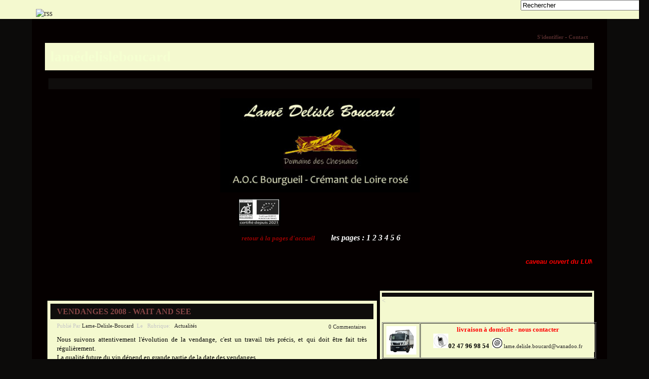

--- FILE ---
content_type: text/html; charset=ISO-8859-1
request_url: http://lame-delisle-boucard.com/news/vendanges-2008-wait-and-see
body_size: 12756
content:



<!DOCTYPE html PUBLIC "-//W3C//DTD XHTML 1.0 Transitional//EN" "http://www.w3.org/TR/xhtml1/DTD/xhtml1-transitional.dtd"> 
<html xmlns="http://www.w3.org/1999/xhtml"> 
<head> 
<meta http-equiv="Content-Type" content="text/html; charset=iso-8859-1" /> 
<meta name="description" content="Nous suivons attentivement l'évolution de la vendange, c'est un travail très précis, et qui doit être fait très régulièrement. La qualité future du vin dépend en grande partie de la date des vendanges. C'est donc parcelle par parcelle que nous suivons l'évolution..." /> 
<title>lamé delisle boucard - VENDANGES 2008 - WAIT AND SEE</title>




<link rel="alternate" type="application/rss+xml" title="RSS" href="http://lame-delisle-boucard.com/index.xml" /> 
<link rel="alternate" type="application/rdf+xml" title="FOAF" href="http://lame-delisle-boucard.com/foaf.rdf" /> 
<link rel="openid.server" href="http://lame-delisle-boucard.com/cgi-bin/openid_server.pl?site_id=lame-delisle-bourgueil" /> 

<link rel="Contents" title="Archive : tous les articles" href="http://lame-delisle-boucard.com/archive.shtml" />





 
<link rel="icon" href="http://lame-delisle-boucard.com/images/favicon.gif" />
<link rel="shortcut icon" href="http://lame-delisle-boucard.com/images/favicon.gif" />

 
 
<script type="text/javascript" src="/public_images/jquery/jquery.js"></script> 
<script src="/public_images/jquery/effects.core.js"></script> 
<script src="/public_images/jquery/effects.slide.js"></script> 
<script src="/public_images/jquery/jquery.cookie.js"></script>


 
<link rel="EditURI" type="application/rsd+xml" title="RSD" href="http://demo.magpress.com/xmlrpc.php?rsd" /> 
<link rel="wlwmanifest" type="application/wlwmanifest+xml" href="http://demo.magpress.com/wp-includes/wlwmanifest.xml" /> 
<link rel='index' title='MagPress Demo' href='http://demo.magpress.com' /> 
 
<script type="text/javascript"> 
var gaJsHost = (("https:" == document.location.protocol) ? "https://ssl." : "http://www.");
document.write(unescape("%3Cscript src='" + gaJsHost + "google-analytics.com/ga.js' type='text/javascript'%3E%3C/script%3E"));
</script> 
<script type="text/javascript"> 
try {
var pageTracker = _gat._getTracker("UA-9856861-2");
pageTracker._trackPageview();
} catch(err) {}</script> 
<script type="text/javascript"><!--
 
/* Optional: Temporarily hide the "tabber" class so it does not "flash"
   on the page as plain HTML. After tabber runs, the class is changed
   to "tabberlive" and it will appear. */
 
document.write('<style type="text/css">.tabber{display:none;}<\/style>');
--></script> 



<style type="text/css" media="all"> 
.toggle h4 {
cursor:pointer;cursor:hand;
}
</style> 
 
<script> 
  $(document).ready(function(){
 
    $(".toggle h4").each(function(i) {
        var id = $(this).parent().attr('id');
    	var toggle = $.cookie('toggle_' + id);
    	if (toggle == 'hidden') {
	        $(this).next().hide();
    	}
    });
 
    $(".toggle h4").click(function () {
        var id = $(this).parent().attr('id');
        if ($(this).next().is(":visible")) {
    		$.cookie('toggle_' + id, 'hidden', {path: "/", expires: 365});
    	}
    	else {
    		$.cookie('toggle_' + id, 'shown', {path: "/", expires: 365});
    	}
   	$(this).next().slideToggle();
    });
  });
</script> 

<!-- Définition des macros qui vont générer du code en fonction des blocs choisis par l'utilisateur --> 
 
 
 



	


 
 
 
 
 
 
 
 
 
 
 
 
 
 
 
 
 
 
 
<!-- Macro spécifique afin d'afficher les blocs de navigations en dessous des articles --> 
 



	
 
<!-- Définition des macros qui vont générer du code permettant l'affichage du menu administrateur (Ecrire un article, contact,etc) --> 
 
 
 
 
 
 
 
 
 
 
 
 
 
 
 
 
<style type="text/css">  

/*
Theme Name: CSSzilla
Theme URI: http://www.magpress.com/wordpress-themes/csszilla.html
Description: This is a 2 columns fluid width WordPress theme with featured slider and sidebar tab widget developed by <a href="http://www.magpress.com">MagPress.com</a>
Author: Ronald KSY
Author URI: http://www.magpress.com
Tags: black,dark blue,fluid witdh,2 columns,widget-ready,adsense-ready,twitter-ready,tabbber-widget,featured-content,thread-comment-ready,

	CSSzilla
	http://www.magpress.com/wordpress-themes/csszilla.html

	This theme was designed and built by Ronald KSY,
	whose blog you will find at http://www.magpress.com/

	The CSS, XHTML and design is released under Creative Commons Attribution-Share Alike 3.0 United States License:
	http://creativecommons.org/licenses/by-sa/3.0/us/

*/

body {
	margin: 0px;
	padding: 0px;
	height: 100%;
	width: 100%;
	font-family: Tahoma, verdana;
	font-size: 1em;
	background-color: #0C0B0A;
}


li	{
	list-style-type:none;
	list-style-image: none;
}




a, a:visited	{
	color:#2D2C2B;
	text-decoration:none;
}

a:hover	{
	color:#0F0500;
	text-decoration:none;
	}









.clearfix {
	clear: both;
}
.alignleft {
	text-align: left;
	float: left;
}
.alignright {
	text-align: right;
	float: right;
}
.center {
	margin: 0px auto;
	clear: both;
}
img.alignleft {
	float: left;
	margin-right: 10px;
	margin-top: 5px;
	margin-bottom: 5px;
	border-top-style: none;
	border-right-style: none;
	border-bottom-style: none;
	border-left-style: none;
}
img.alignright {
	float: right;
	margin-top: 5px;
	margin-left: 10px;
	margin-bottom: 5px;
	border-top-style: none;
	border-right-style: none;
	border-bottom-style: none;
	border-left-style: none;
}
img.aligncenter {
	margin-top: 5px;
	margin-right: auto;
	margin-bottom: 5px;
	margin-left: auto;
	display: block;
	border-top-style: none;
	border-right-style: none;
	border-bottom-style: none;
	border-left-style: none;
}
.aligncenter, div.aligncenter {
	display: block;
	margin-left: auto;
	margin-right: auto;
}


em {
	font-style: italic;
}




#calendar table {
	text-align: center;
	margin: 0px;
	padding: 1%;
	width: 98%;
	color: #FFFFFF;
	font-size: 13px;
}





/* ********** Enveloppe du site ********* */

#wrapper {
	margin: 0px;
	padding: 0px;
	width: 100%;
	color:#C6C6C6;
}
#container {
	padding: 0px;
	width: 100%;
	margin-top: 0px;
	margin-right: auto;
	margin-bottom: 0px;
	margin-left: auto;
}







/* ********* Drop menu (commands admin etc) ********* */

#dropmenu, #dropmenu ul {
	width: 100%;
	margin: 0px;
	padding: 0px;
	overflow:hidden;
}


#navigation {
	width: 90%;
	background-color: #F4F9CF;
	clear: both;
	margin: 0px;
	padding-top: 0px;
	padding-right: 5%;
	padding-bottom: 0px;
	padding-left: 5%;
	color:#;
}


#nav-right {
	margin-top: 0px;
	margin-right: 0px;
	margin-bottom: 2px;
	margin-left: 0px;
	padding-top: 0px;
	padding-right: 0px;
	padding-bottom: 0px;
	padding-left: 0px;
	float:right;
	width: 15%;
}


#maincontainer {
	width: 86%;
	margin-top: 0px;
	margin-right: auto;
	margin-bottom: 0px;
	margin-left: auto;
	background-color: #050000;
	padding-top: 1.5em;
	padding-right: 2%;
	padding-bottom: 2.5em;
	padding-left: 2%;
}
#header {
	padding: 1%;
	clear: both;
	width: 98%;
	overflow: hidden;
	margin-top: 0px;
	margin-right: 0px;
	margin-bottom: 1em;
	margin-left: 0px;
	background-color: #F4F9CF;
	color:#281717;
}
#siteinfo {
	padding: 0px;
	float: left;
	width: 29%;
	margin: 0px;
	overflow: hidden;
}
#siteinfo a {
	color: #F5FFD1;
	text-decoration: none;
	
}
#siteinfo a:hover {
	color:#FFFFFF;
	text-decoration: underline;
	
}

#siteinfo h1 a:hover {
	color:#FFFFFF;
	text-decoration: none;
	
}

#siteinfo h1 a, #siteinfo h1 a:visited{
	color:#F5FFD1;
	text-decoration: none;
	
}

#siteinfo h1 {
	font-size: 1.8em;
	display: block;
	margin: 0px;
	padding: 0px;
	width: 100%;
	clear: both;
	
}
#siteinfo p {
	color: #281717;
	font-size: 0.8em;
	display: block;
	margin: 0px;
	padding: 0px;
	clear: both;
	width: 100%;
	line-height: 20px;
	
}
#siteinfo img {
	border-top-width: 0px;
	border-right-width: 0px;
	border-bottom-width: 0px;
	border-left-width: 0px;
	border-top-style: none;
	border-right-style: none;
	border-bottom-style: none;
	border-left-style: none;
}


#content {
	width: 60%;
	margin-top: 16px;
	padding: 0px;
	float: left;
	
}


#sidebar {
	float:right;
	
	width: 39%;
	margin-top: 16px;
	display: block;
	padding: 0px;
	font-size: 13px;
}



#post-entry {
	margin: 0px;
	padding: 0px;
	width: 100%;
	clear: both;

}
.post-meta {
	padding: 1%;
	clear: both;
	width: 98%;
	margin-top: 0px;
	margin-right: 0px;
	margin-bottom: 0px;
	margin-left: 5px;
	background-color: #F4F9CF;
}
.post-info {
	margin: 0px;
	padding: 0px;
	width: 100%;
}
.post-info h1 {
	display: block;
	margin: 0px;
	clear: both;
	width: 96%;
	background-color: #0F0D0C;
	padding-top: 1%;
	padding-right: 2%;
	padding-bottom: 1%;
	padding-left: 2%;
	font-size: 1em;
	text-transform: capitalize;
	font-weight: bold;
	color: #874646;
}
.post-info h1 a {
	color: #874646;
	text-decoration: none;

}
.post-info h1 a:hover {
	text-decoration: none;
	color: #CCCCCC;

}
.stats {
	margin: 0px;
	width: 96%;
	padding-top: 1%;
	padding-right: 2%;
	padding-bottom: 1%;
	padding-left: 2%;
	font-size: 11px;
	text-decoration: none;
	clear: both;
	display: block;
	text-transform: capitalize;
}
.stats a {
	color: #2D2C2B;
	text-decoration: none;
}
.stats a:hover {
	text-decoration: none;
	color:#0F0500;
}
.post-content {
	margin: 0px;
	width: 96%;
	font-size: 13px;
	line-height: 18px;
	color: #C6C6C6;
	text-align: justify;
	padding-top: 1%;
	padding-right: 2%;
	padding-bottom: 2%;
	padding-left: 2%;
}
.post-content p {
	margin: 0px;
	padding: 0px;
	width: 100%;

}
.post-content img {
	border-top-width: 0px;
	border-right-width: 0px;
	border-bottom-width: 0px;
	border-left-width: 0px;
	border-top-style: none;
	border-right-style: none;
	border-bottom-style: none;
	border-left-style: none;
}

.post-content a {
	font-weight: bold;
	color: #2D2C2B;
	text-decoration: none;

}
.post-content a:hover {
	text-decoration: none;
	color: #0F0500;

}


#post-navigator {
	color: #FFFFFF;
	margin-top: 1em;
	margin-right: auto;
	margin-bottom: 1em;
	margin-left: auto;
	text-align: center;
	clear: both;
	width: 95%;
	padding: 0%;
}

.pages {
	font-size: 10px;
	font-weight: bold;
	color: #FFFFFF;
	font-family: Tahoma, verdana;
	padding-top: 4px;
	padding-right: 6px;
	padding-bottom: 4px;
	padding-left: 6px;
	margin-top: 0px;
	margin-right: 4px;
	margin-bottom: 0px;
	margin-left: 0px;
	border: 1px solid #2e6ab1;
	background-color: #070606;
}
.current {
	background-color: #383737;
	font-family: Tahoma, verdana;
	font-size: 10px;
	color: #FFFFFF;
	font-weight: bold;
	text-decoration: none;
	padding-top: 4px;
	padding-right: 8px;
	padding-bottom: 4px;
	padding-left: 8px;
	margin-left: 2px;
	margin-top: 0px;
	margin-right: 0px;
	margin-bottom: 0px;
	border: 1px solid #0066FF;
}

#post-navigator a {
	color: #FFFFFF;
	text-decoration: none;
	border: 1px solid #2e6ab1;
	background-color: #070606;
	font-weight: bold;
	margin-top: 0px;
	margin-right: 0px;
	margin-bottom: 0px;
	margin-left: 2px;
	padding-top: 4px;
	padding-right: 8px;
	padding-bottom: 4px;
	padding-left: 8px;
	font-size: 10px;
	font-family: Tahoma, verdana;
}
#post-navigator a:hover {
	color: #FFFFFF;
	text-decoration: none;
	border: 1px solid #0066FF;
	font-weight: bold;
	background-color: #1f1e1e;
}
#post-navigator .alignleft a {
	display: block;
}
#post-navigator .alignright a {
	display: block;
}



.sidebartitle {
	display: block;
	margin: 0px;
	clear: both;
	width: 96%;
	background-color: #0F0D0C;
	color: #874646;
	text-transform: capitalize;
	font-size: 1em;
	padding-top: 1%;
	padding-right: 2%;
	padding-bottom: 1%;
	padding-left: 2%;
}


#sidebar div {
	padding: 1%;
	width: 98%;
	background-color: #F4F9CF;
	margin-top: 0px;
	margin-right: 0px;
	margin-bottom: 10px;
	margin-left: 0px;
}


#sidebar ul li strong	{
	color:#5e3131;
}


#footer {
	clear: both;
	color: #281717;
	font-size: 9px;
	width: 90%;
	line-height: 14px;
	margin-top: 0px;
	margin-right: auto;
	margin-bottom: 0px;
	margin-left: auto;
	background-color: #F4F9CF;
	padding-top: 0%;
	padding-right: 5%;
	padding-bottom: 0%;
	padding-left: 5%;
}
#footer a {
	color: #2D2C2B;
	text-decoration: none;

}
#footer a:hover {
	text-decoration: none;
	color:#0F0500;

}
.footer-left {
	margin: 0px;
	float: left;
	width: 49%;
	text-align: left;
	padding-top: 1%;
	padding-right: 0px;
	padding-bottom: 1%;
	padding-left: 0px;
}
.footer-right {
	margin: 0px;
	float: right;
	width: 49%;
	text-align: right;
	padding-top: 1%;
	padding-right: 0px;
	padding-bottom: 1%;
	padding-left: 0px;
}


/* *************** STYLE BARRE ADMIN **************** */
.right	{
	float:right;
	padding-right:auto;
	width:600px;
}

.right .post-info h1	{
	font-size:0.7em;
	background:none;
	text-align:right;
}

.right .post-info h1 a {
	color: #512a2a;
	text-decoration: none;
	text-align:right;

}
.right .post-info h1 a:hover {
	text-decoration: none;
	color: #b7b7b7;
	text-align:right;

}


a, a:visited	{
	color:#2D2C2B;
	text-decoration:none;
}

a:hover	{
	color:#0F0500;
	text-decoration:none;
	}

#commentaires	{
	padding:2px;
	float:right;
}


.description	{
	color:#;
}


#comments_title	{
	display: block;
	margin-top: 10px;
	margin-left:5px;
	clear: both;
	width: 96%;
	background-color: #0F0D0C;
	padding-top: 1%;
	padding-right: 2%;
	padding-bottom: 1%;
	padding-left: 2%;
	font-size: 1em;
	text-transform: capitalize;
	font-weight: bold;
	color: #874646;
}



#comment_title	a, #comment_title a:visited {

	color: #141414;
	background:#040403;
	padding:1px;
	border:2px solid;
	border-color:#666666;
}

#comment_title a:hover	{

	background:#515050;
	text-decoration:none;
}

	
ol	{
	margin-left:5px;
	padding:5px;
}
	
.commentlist {
	background-color: #070605;
	padding:5px;
	font-size: 15px;
	width:98%;
}	


.commentfloor	{
	padding:5px;
	margin:0px;
	font-size:0.7em;
}


.commentfloor a strong, .commentfloor a:visited strong 	{
	border:2px solid;
	border-color:#666666;
	background:#040403;
	color:#FFFFFF;
	padding:2px;
}


.commentfloor a:hover strong 	{
	border:2px solid;
	border-color:#666666;
	background:#515050;
	color:#FFFFFF;
	padding:2px;
	text-decoration:none;
	
}


.commentfloor strong a, .commentfloor strong a:visited 	{
	border:2px solid;
	border-color:#666666;
	background:#040403;
	color:#FFFFFF;
	padding:2px;
}


.commentfloor strong a:hover 	{
	border:2px solid;
	border-color:#666666;
	background:#515050;
	color:#FFFFFF;
	padding:2px;
	text-decoration:none;
	
}
	

.encadreauthor	{
	width:180px;
	margin:5px;
}

.float	{
	float:right;
}

.comment_meta	{
	color:#9e9e9e;
	font-size:0.7em;
}

#menu{
	margin-top: 0px;
	margin-right: 0px;
	margin-bottom: 2px;
	margin-left: 0px;
	padding-top: 0px;
	padding-right: 0px;
	padding-bottom: 0px;
	padding-left: 0px;
	float:left;
	width: 85%;
}

#menu ul{
	list-style-type: none;
	margin: 0;
	padding: 0;
}

#menu ul li{
	float: left;
}

#menu ul li a, #menu ul li a:visited {
	list-style-type: none;
	display: block;
	font-size: 16px;
	font-weight: bold;
	color: #FFFFFF;
	text-decoration: none;
	width: auto;
	padding-top: 5px;
	padding-right: 10px;
	padding-bottom: 6px;
	padding-left: 10px;
	margin-top: 10px;
	margin-right: 0px;
	margin-bottom: 0px;
	margin-left: 0px;
	letter-spacing: -1px;
}

#menu ul li a:hover {
	list-style-type: none;
	display: block;
	width: auto;
	background-color: #0A0300;
	color: #FFFFFF;
}

#menu li ul {
	position: absolute;
	left: -999em;
	height: auto;
	width: 174px;
	
	}

#menu li li {
	
	padding-top:0px;
	border-top: 1px solid #;
	border-right: 1px solid #;
	border-left: 1px solid #;
	border-bottom: 1px solid #;
	}

#menu li li a, #menu li li a:visited {
	font-weight:normal;
	font-size:1.1em;
	color: #;
	background-color: #;
	}

#menu li li a:hover, #menu li li a:active {
	text-decoration:none;
	background-color: #;
	}

#menu li:hover ul, #menu li li:hover ul, #menu li li li:hover ul, #menu li.sfhover ul, #menu li li.sfhover ul, #menu li li li.sfhover ul {
	left: auto;
	}
#menu ul li ul	{
	padding-left:8px;
	z-index:10;
	margin:0;
}

#menu ul li	a {
	color: #;
}



#menu ul li ul li a, #menu ul li ul li a:visited	{
	background:#0A0300;
	color:#FFFFFF;
	margin:0px;
	width:170px;
}

#menu ul li ul li a:hover	{
	background:#221c19;
	color:#FFFFFF;
	margin:0px;
	width:170px;
}



#searchbutton	{
	border:1px solid;
	border-color:#666666;
	background:#2d2d3b;
	color:#C6C6C6;
	padding:1px;

}


#top h4	{
	text-align:center;
	margin-top:10px;
}


#top	{
	width:99%;
	margin-left:7px;
	margin-bottom:15px;
}


/* ********** 	NAVIGATION ENTRE PAGES ********* */
.wp-pagenavi {
	width: 100%;
	padding-top: 1em;
	padding-right: 0em;
	padding-bottom: 1em;
	padding-left: 0em;
	margin-top: 0px;
	margin-right: auto;
	margin-bottom: 0px;
	margin-left: auto;
	clear: both;
	text-align: left;
}

#summaries_pages ul {
	list-style:none;
	margin:0px;
}

#summaries_pages li {
	list-style:none;
	border:1px solid #;
	color:#0A0300;
	float:left;
	margin-right:10px;
	margin-bottom:0px;
	text-align:center;
}

#summaries_pages #current_page {
	background-color: #060505;
	font-family: Tahoma, verdana;
	font-size: 10px;
	color: #FFFFFF;
	font-weight: bold;
	text-decoration: none;
	padding-top: 4px;
	padding-right: 8px;
	padding-bottom: 4px;
	padding-left: 8px;
	margin-left: 2px;
	margin-top: 0px;
	margin-right: 2px;
	margin-bottom: 0px;
	border: 1px solid #050404;
}

#summaries_pages a, #summaries_pages a:visited {
	color: #FFFFFF;
	text-decoration: none;
	border: 1px solid #1f1e1e;
	background-color: #070606;
	font-weight: bold;
	margin-top: 0px;
	margin-right: 2px;
	margin-bottom: 0px;
	margin-left: 2px;
	padding-top: 4px;
	padding-right: 8px;
	padding-bottom: 4px;
	padding-left: 8px;
	font-size: 10px;
	font-family: Tahoma, verdana;
}

#summaries_pages a:hover {
	color: #FFFFFF;
	text-decoration: none;
	border: 1px solid #;
	font-weight: bold;
	background-color: #1f1e1e;
}

.pages {
	font-size: 10px;
	font-weight: bold;
	color: #FFFFFF;
	font-family: Tahoma, verdana;
	padding-top: 4px;
	padding-right: 6px;
	padding-bottom: 4px;
	padding-left: 6px;
	margin-top: 0px;
	margin-right: 4px;
	margin-bottom: 0px;
	margin-left: 0px;
	border: 1px solid #1f1e1e;
	background-color: #070606;
}


#content .posts_table {
	width:100%;
	valign:top;
}

.news	{
	padding: 1%;
	clear: both;
	width: 98%;
	margin-top: 15px;
	margin-right: 0px;
	margin-bottom: 0px;
	margin-left: 5px;
	background-color: #F4F9CF;
}


	
	
	
.news h3	{
	display: block;
	margin: 0px;
	clear: both;
	width: 96%;
	background-color: #0F0D0C;
	padding-top: 1%;
	padding-right: 2%;
	padding-bottom: 1%;
	padding-left: 2%;
	font-size: 1em;
	text-transform: capitalize;
	font-weight: bold;
	color: #874646;
}

#rss	{
	margin-top:18px;
	margin-left:8px;
	
}



.post-content .fancyzoom img	{
	display:block;
	margin:0 auto;
}


#sidebar .listeLiens	{
	margin-top:5px;
	margin-bottom:5px;
	height:60px;
}


#siteinfo a {
	color: #F5FFD1;
	text-decoration: none;
	
}
#siteinfo a:hover {
	color:#FFFFFF;
	text-decoration: underline;
	
}

#siteinfo h1 a:hover {
	color:#FFFFFF;
	text-decoration: none;
	
}

#siteinfo h1 a, #siteinfo h1 a:visited{
	color:#F5FFD1;
	text-decoration: none;
	
}



<!--       Fin de style       -->
</style> 
 
<!--       Fin de head        --> 
<script type="text/javascript" src="/public_images/jquery-fancyzoom/jquery.dimensions.js"></script>
<script type="text/javascript" src="/public_images/jquery-fancyzoom/jquery.shadow.js"></script>
<script type="text/javascript" src="/public_images/jquery-fancyzoom/jquery.ifixpng.js"></script>
<script type="text/javascript" src="/public_images/jquery-fancyzoom/jquery.fancyzoom.js"></script>
</head> 







 
 
<body> 
 
<div id="wrapper"> 
 
	<div id="container"> 
	 
		<div id="navigation"> 
		 
			
			<div id="menu">	
				 
				
				
			<div id="rss"><a href="/index.xml" class="rss"><img src="http://demo.magpress.com/wp-content/themes/csszilla/images/rss.png" alt="rss" width="14" height="14" border="0" /></a></div>	
			</div>	
				
				
		
		 
			<div id="nav-right"> 
			 
		<div id="searchbar">
		<div class="bloc search toggle" id="search">

	 
			
		<div> 

			
			<form method="post" action="/cgi-bin/display_index.pl" enctype="multipart/form-data">
			<div>
				<input type="hidden" name="site_id" value="lame-delisle-bourgueil"  />
				<input name="category_id" value="_news" type="hidden" />
				<input type="text" name="keyword"  size="30" value="Rechercher" />
				<input id="searchbutton" type="hidden" name=".submit" value="Chercher" />
			</div>
			</form>

			 
		</div> 
		</div>
				
		</div><!-- fin id searchbar -->
		
			</div><!-- NAV RIGHT END --> 
			 
			<div class="clearfix"></div> 
		 
		</div><!-- NAVIGATION END --> 
		 
		<div id="maincontainer"> 
		
		 <div class="right">
		 
		 
			
				<div class="post-info"><h1>
<a href="/session.shtml" title ="">S'identifier</a>













<span class="separator"> - </span><a href="/cgi-bin/contact.pl?site_id=lame-delisle-bourgueil&amp;action=display">Contact</a>

</h1></div>
				
				
		</div><!-- fin .right -->
			<div id="header"> 
				<div id="siteinfo"> <!-- Bannière Site -->
					<h1> 
						<a href="/" title="Votre Site">lamédelisleboucard</a> 
					</h1>
					
					<div class="description"> 
						 
					</div>
					
					
			
				</div> <!-- Fin bannière Site -->
			

			
			<div class="clearfix"></div> 
			</div><!-- HEADER END --> 
		
		<div id="top">
			
			 
	<div class="footer-blocs calendar">

 
	<h4 class="sidebartitle"></h4> 

 
	 &#160;
<address style="text-align: center"><span style="color: #ffff99"><span style="font-size: xx-large"><span style="font-family: Times New Roman"><span style="color: #000000"><span style="font-family: Times New Roman"><span style="font-size: small"><span style="font-family: georgia">
<address style="text-align: center"><img src="http://lame-delisle-boucard.com/images/bandeau_ldb_modifie_2_1.jpg" width="400" height="189" alt="" /></address>
<pre style="text-align: left;"><img src="http://lame-delisle-boucard.com/images/bandeau_bio_2021_t.jpg" width="80" height="53" hspace="380" border="2" alt="" /><br /></pre>
<p style="text-align: center;"><span style="color: rgb(0, 0, 0);">&#160;</span><span style="font-family: &quot;Times New Roman&quot;; font-size: xx-large; font-weight: bold; text-align: center; color: rgb(255, 255, 153);"><span style="font-size: medium"><span style="color: #800000"><a href="http://lame-delisle-boucard.com/"><span style="font-size: smaller;"><span style="font-family: tahoma;"><span style="color: rgb(153, 0, 0);">retour à la pages d'accueil</span></span></span></a></span><strong><span style="color: #800000"><b><span style="color: rgb(153, 0, 0);">&#160;</span> &#160; &#160; </b></span></strong></span></span><span style="font-family: &quot;Times New Roman&quot;; font-size: xx-large; font-weight: bold; text-align: center; color: rgb(255, 255, 255);"><span style="font-size: medium;"><strong><b>&#160; les pages&#160;</b></strong></span></span><span style="font-family: &quot;Times New Roman&quot;; font-size: xx-large; font-weight: bold; text-align: center; color: rgb(255, 255, 255);"><span style="font-size: medium;"><strong><b>: </b></strong></span></span><span style="font-family: &quot;Times New Roman&quot;; font-size: xx-large; font-weight: bold; text-align: center;"><strong><span style="color: rgb(255, 255, 255);"><span style="font-size: medium;"><a href="http://lame-delisle-boucard.com/"><span style="color: rgb(255, 255, 255);"><b>1</b></span></a></span></span><span style="color: rgb(255, 255, 255);"><span style="font-size: medium;"><b> </b></span></span><span style="color: rgb(255, 255, 255);"><span style="font-size: small;"><b><a href="http://lame-delisle-boucard.com/cgi-bin/display_index.pl?site_id=lame-delisle-bourgueil&amp;last_news_t=1245846212&amp;category_id=_news"><span style="color: rgb(255, 255, 255);"><span style="font-size: medium;">2</span></span></a></b></span></span><span style="color: rgb(255, 255, 255);"><span style="font-size: medium;"><b> </b></span></span><span style="color: rgb(255, 255, 255);"><span style="font-size: medium;"><a href="http://lame-delisle-boucard.com/cgi-bin/display_index.pl?site_id=lame-delisle-bourgueil&amp;last_news_t=1238540402&amp;category_id=_news"><span style="color: rgb(255, 255, 255);"><b>3</b></span></a></span></span><span style="color: rgb(255, 255, 255);"><span style="font-size: medium;"><b> </b></span></span><span style="color: rgb(255, 255, 255);"><span style="font-size: medium;"><a href="http://lame-delisle-boucard.com/cgi-bin/display_index.pl?site_id=lame-delisle-bourgueil&amp;last_news_t=1224863700&amp;category_id=_news"><span style="color: rgb(255, 255, 255);"><b>4</b></span></a></span></span><span style="color: rgb(255, 255, 255);"><span style="font-size: medium;"><b> </b></span></span><span style="color: rgb(255, 255, 255);"><span style="font-size: medium;"><a href="http://lame-delisle-boucard.com/cgi-bin/display_index.pl?site_id=lame-delisle-bourgueil&amp;last_news_t=1215448044&amp;category_id=_news"><span style="color: rgb(255, 255, 255);"><b>5</b></span></a></span></span><span style="color: rgb(255, 255, 255);"><span style="font-size: medium;"><b> </b></span></span><b><span style="font-size: medium"><span style="font-size: large"><span style="font-size: medium"><a href="http://lame-delisle-boucard.com/cgi-bin/display_index.pl?site_id=lame-delisle-bourgueil&amp;last_news_t=1204793503&amp;category_id=_news"><span style="color: rgb(255, 255, 255);">6</span></a></span></span></span></b></strong></span></p>
<address style="text-align: center"><span style="color: #ffff99"><span style="font-size: x-large"><b><span style="font-family: Times New Roman"><span style="font-family: georgia"><span style="font-family: Times New Roman"><span style="font-size: medium"><span style="font-family: Times New Roman">
<address style="text-align: center"><b><span style="font-family: Times New Roman"><span style="font-family: Times New Roman"><span style="font-size: xx-large"><span style="font-family: Times New Roman"><span style="color: #000000"><span style="font-family: Times New Roman">
<address><span><strong><span style="color: #000000"><b><span style="font-size: medium"><span style="font-size: large"><span style="color: #000000"><span style="color: #000000"><span style="color: #ffff99"><span style="font-size: small"><span style="font-size: medium"><br />
</span></span></span></span></span></span></span></b></span></strong></span><skript src="http://compteur.websiteout.net/js/7/7/16638/0" type="text/javascript"></skript><script type="text/javascript" src="http://compteur.websiteout.net/js/7/7/16638/0">
</script></address>
</span></span></span></span></span></span></b></address>
</span></span></span></span></span></b></span></span></address>
<script type="text/javascript">

  var _gaq = _gaq || [];
  _gaq.push(['_setAccount', 'UA-21427257-1']);
  _gaq.push(['_trackPageview']);

  (function() {
    var ga = document.createElement('script'); ga.type = 'text/javascript'; ga.async = true;
    ga.src = ('https:' == document.location.protocol ? 'https://ssl' : 'http://www') + '.google-analytics.com/ga.js';
    var s = document.getElementsByTagName('script')[0]; s.parentNode.insertBefore(ga, s);
  })();
<div style="text-align: center" abp="2299"><span abp="2426"><span abp="2427" onmouseout="_tipoff()" onmouseover="_tipon(this)"><span abp="2428" onmouseout="_tipoff()" onmouseover="_tipon(this)"><b abp="2429"><span abp="2430" onmouseout="_tipoff()" onmouseover="_tipon(this)"><span abp="2431" onmouseout="_tipoff()" onmouseover="_tipon(this)"><span style="font-size: smaller" abp="2432"><span style="font-family: Times New Roman" abp="2433"><span style="color: #c0c0c0" abp="2434"><span abp="2435"><span abp="2436" onmouseout="_tipoff()" onmouseover="_tipon(this)"><span abp="2437" onmouseout="_tipoff()" onmouseover="_tipon(this)"> </span></span></span></span></span></span></span></span></b></span></span></span></div>
<div style="text-align: center" abp="2299"><span abp="2426"><span abp="2427" onmouseout="_tipoff()" onmouseover="_tipon(this)"><span abp="2428" onmouseout="_tipoff()" onmouseover="_tipon(this)"><b abp="2429"><span abp="2430" onmouseout="_tipoff()" onmouseover="_tipon(this)"><span abp="2431" onmouseout="_tipoff()" onmouseover="_tipon(this)"><span style="font-size: smaller" abp="2432"><span style="font-family: Times New Roman" abp="2433"><span style="color: #c0c0c0" abp="2434"><span abp="2435"><span abp="2436" onmouseout="_tipoff()" onmouseover="_tipon(this)"><span abp="2437" onmouseout="_tipoff()" onmouseover="_tipon(this)"> </span></span></span></span></span></span></span></span></b></span></span></span></div>
</script><!-- Début du code du texte défilant d'Astwinds--><noscript><a href="http://www.astwinds.com/">Texte défilant<br> d'Astwinds</a></noscript><marquee class="Scroller" height="19" width="100%" scrollamount="4" onmouseout="this.start()" onmouseover="this.stop()" style="height: 19px; width: 100%;"><b><span style="color: #ff0000"><font size="2" face="Arial, Helvetica, sans-serif"><em>caveau ouvert du </em></font></span></b><font size="2" face="Arial, Helvetica, sans-serif"><strong><em><a class="wiki"><b><span style="color: #ff0000">LUNDI au VENDREDI - de </span></b></a></em></strong><b><span style="color: #ff0000"><em>9h à 12h et de 13h30 à 17h30 </em> / </span></b><font color="#333399"><strong><a class="wiki"><b><span style="color: #ff0000">le</span></b></a></strong><b><span style="color: #ff0000"> SAMEDI <span style="color: rgb(255,0,0)">matin (sur rendez-vous)</span><span style="color: rgb(255,0,0)"> de </span> 9h <span style="color: rgb(255,0,0)">à</span> 12h</span></b></font></font></marquee><!-- Fin du code du texte défilant d'Astwinds --></span></span></span></span></span></span></span></address>
<div style="text-align: center" abp="1875"><span abp="2426"><span abp="2427" onmouseout="_tipoff()" onmouseover="_tipon(this)"><span abp="2428" onmouseout="_tipoff()" onmouseover="_tipon(this)"><b abp="2429"><span abp="2430" onmouseout="_tipoff()" onmouseover="_tipon(this)"><span abp="2431" onmouseout="_tipoff()" onmouseover="_tipon(this)"><span style="font-size: smaller" abp="2432"><span style="font-family: Times New Roman" abp="2433"><span style="color: #c0c0c0" abp="2434"><span abp="2435"><span abp="2436" onmouseout="_tipoff()" onmouseover="_tipon(this)"><span abp="2437" onmouseout="_tipoff()" onmouseover="_tipon(this)"><br />
</span></span></span></span></span></span></span></span></b></span></span></span></div>
<div style="text-align: center" abp="2299"><span abp="2426"><span abp="2427" onmouseout="_tipoff()" onmouseover="_tipon(this)"><span abp="2428" onmouseout="_tipoff()" onmouseover="_tipon(this)"><b abp="2429"><span abp="2430" onmouseout="_tipoff()" onmouseover="_tipon(this)"><span abp="2431" onmouseout="_tipoff()" onmouseover="_tipon(this)"><span style="font-size: smaller" abp="2432"><span style="font-family: Times New Roman" abp="2433"><span style="color: #c0c0c0" abp="2434"><span abp="2435"><span abp="2436" onmouseout="_tipoff()" onmouseover="_tipon(this)"><span abp="2437" onmouseout="_tipoff()" onmouseover="_tipon(this)"> </span></span></span></span></span></span></span></span></b></span></span></span></div>
<div style="text-align: center" abp="2299"><span abp="2426"><span abp="2427" onmouseout="_tipoff()" onmouseover="_tipon(this)"><span abp="2428" onmouseout="_tipoff()" onmouseover="_tipon(this)"><b abp="2429"><span abp="2430" onmouseout="_tipoff()" onmouseover="_tipon(this)"><span abp="2431" onmouseout="_tipoff()" onmouseover="_tipon(this)"><span style="font-size: smaller" abp="2432"><span style="font-family: Times New Roman" abp="2433"><span style="color: #c0c0c0" abp="2434"><span abp="2435"><span abp="2436" onmouseout="_tipoff()" onmouseover="_tipon(this)"><span abp="2437" onmouseout="_tipoff()" onmouseover="_tipon(this)"> </span></span></span></span></span></span></span></span></b></span></span></span></div> 

 
	</div> 
	


		</div>
		
		
		
		
		
		
		<div id="content"> 
		 
		 
		
			
			
			
			
			
			
			
			
			
			
			
			
			
			
			
			
		 
		 
 
		 
 
		 
 
		 
 
		 
 
		 
		
		
		
		<!--                    --> 
		<!-- Page principal et  --> 
		<!-- pages de rubriques --> 
		<!--                    --> 
 
		<!-- les articles --> 
		 <!-- fin de la classe summary -->
		 
		 
		 
		 
		 
		 
		 
		 <!--                    --> 
		<!-- Page d'un article  --> 
		<!--                    --> 
		 
		 
		 
		 
		 
		 
		 
		 
		 
		 		<div id="post-entry"> 
		 
		 
		 
            <div class="post_header hreview">
            <h2 class="item"><a class="url fn" href="http://lame-delisle-boucard.com/news/vendanges-2008-wait-and-see" rel="bookmark" title="Lien permanent">
			</div>
		
		
		 
		 
		<div class="post-meta" id="post-105"> 
		 
		<div class="post-info"> 
			<h1>
				<a href="http://lame-delisle-boucard.com/news/vendanges-2008-wait-and-see"> 
					VENDANGES 2008 - WAIT AND SEE 
				</a>
			</h1> 
			<span class="stats">Publié par 	
			<a href="/users/lame-delisle-boucard.shtml" title="Auteur de l'article" target="_blank"> 
				lame-delisle-boucard 
			</a>
			
			
		&nbsp;Le&nbsp;
				
				
		&nbsp;Rubrique:&nbsp;&nbsp;
		
				<a href="http://lame-delisle-boucard.com/actualites.shtml" title="Rubrique Actualités" rel="category tag">Actualités</a> 
											
				<a href="http://lame-delisle-boucard.com/news/vendanges-2008-wait-and-see" title="Nombre de commentaires" target="_blank"> 
				
				<div id="commentaires">
					<a href="http://lame-delisle-boucard.com/news/vendanges-2008-wait-and-see#comments"> 
										0 commentaires  
										</a> 
										 
					</a>
				</div><!-- #commentaires -->
			</span><!-- STATS END --> 
		
		</div><!-- fin post-info -->
		 
		<div class="post-content"> 
		 
		<p> 
							<!-- corps de l'article --> 
							<p><span style="color: #000000"><span style="font-size: small"><span style="font-family: Georgia">Nous suivons attentivement l'évolution de la vendange, c'est un travail très précis, et qui doit être fait très régulièrement.<br />
La qualité future du vin dépend en grande partie de la date des vendanges.<br />
C'est donc parcelle par parcelle que nous suivons l'évolution des raisins.&#160;</span></span></span></p>
<p><span style="color: #000000"><span style="font-size: small">
<table border="1" cellspacing="1" cellpadding="1" width="110" align="left">
    <tbody>
        <tr>
            <td>Première étape</td>
        </tr>
    </tbody>
</table>
</span></span><span style="color: #000000"><span style="font-size: small">&#160;&#160;&#160;&#160;<br />
</span></span></p>
<p><span style="color: #000000"><span style="font-size: small">&#160;- Le prélèvement<br />
<br />
Stéphanie prélève des grains sur plusieurs grappes et ceps.<br />
Un coup à droite, un coup à gauche, un coup derrière et devant la grappe.<br />
<br />
<a href="http://lame-delisle-boucard.com/images/STEPH_t.800.jpg" title="Zoom" class="fancyzoom"><img border="0" alt="" align="left" width="250" height="333" src="http://lame-delisle-boucard.com/images/STEPH_t.jpg" /></a><br />
<br />
&#160;&#160;<br />
&#160;<br />
<br />
<br />
<br />
<br />
<br />
<br />
<br />
<br />
<br />
<br />
<br />
<br />
<br />
<br />
<br />
&#160;</span></span></p>
<p>
<table border="1" cellspacing="1" cellpadding="1" width="200">
    <tbody>
        <tr>
            <td><span style="color: #000000"><span style="font-size: small"><a href="http://lame-delisle-boucard.com/images/SAC_MAIN_t.800.jpg" title="Zoom" class="fancyzoom"><img border="0" alt="" width="175" height="131" src="http://lame-delisle-boucard.com/images/SAC_MAIN_t.jpg" /></a></span></span></td>
            <td><span style="color: #000000"><span style="font-size: small"><a href="http://lame-delisle-boucard.com/images/MAIN_RAISIN_1_t.800.jpg" title="Zoom" class="fancyzoom"><img border="0" alt="" width="175" height="131" src="http://lame-delisle-boucard.com/images/MAIN_RAISIN_1_t.jpg" /></a></span></span></td>
        </tr>
    </tbody>
</table>
</p>
<p><span style="color: #000000"><span style="font-size: small"><span style="font-family: Georgia">C'est également là que l'on déguste le raisin&#160;pour les premières impressions.<br />
</span>&#160;</span></span></p>
<p><span style="color: #000000"><span style="font-size: small"><a href="http://lame-delisle-boucard.com/images/BOUCHE_RAISIN_t.800.jpg" title="Zoom" class="fancyzoom"><img border="0" alt="" align="left" width="250" height="188" src="http://lame-delisle-boucard.com/images/BOUCHE_RAISIN_t.jpg" /></a><br />
<br />
<br />
<br />
<br />
<br />
<br />
<br />
<br />
<br />
<br />
<br />
<br />
</span></span><span style="font-size: smaller">
<table border="1" cellspacing="1" cellpadding="1" width="115">
    <tbody>
        <tr>
            <td>&#160;</td>
        </tr>
    </tbody>
</table>
</span><span style="color: #000000"><span style="font-size: smaller">
<table border="1" cellspacing="1" cellpadding="1" width="115">
    <tbody>
        <tr>
            <td><span style="font-size: small">Deuxième étape</span></td>
        </tr>
    </tbody>
</table>
</span><span style="font-size: small"><br />
<span style="font-family: Georgia"><u>Estimer la richesse en sucre<br />
</u>Les grains dans le &#160;sac&#160;sont écrasés afin d'obtenir un bon mélange du jus de raisin.&#160;<br />
Le jus est ensuite récupéré dans un bêcher.</span><br />
</span></span>
<table border="1" cellspacing="1" cellpadding="1" width="200">
    <tbody>
        <tr>
            <td><span style="color: #000000"><span style="font-size: small"><a href="http://lame-delisle-boucard.com/images/SAC_RAISIN_1_t.800.jpg" title="Zoom" class="fancyzoom"><img border="0" alt="" width="175" height="131" src="http://lame-delisle-boucard.com/images/SAC_RAISIN_1_t.jpg" /></a></span></span></td>
            <td><span style="color: #000000"><span style="font-size: small"><a href="http://lame-delisle-boucard.com/images/JUS_DE_RAISIN_t.800.jpg" title="Zoom" class="fancyzoom"><img border="0" alt="" width="175" height="131" src="http://lame-delisle-boucard.com/images/JUS_DE_RAISIN_t.jpg" /></a></span></span></td>
        </tr>
    </tbody>
</table>
<span style="color: #000000"><span style="font-size: small"><span style="font-family: Georgia">On place ensuite&#160;un peu de ce mélange&#160; sur le réfractomètre</span><br />
</span></span>
<table border="1" cellspacing="1" cellpadding="1" width="200">
    <tbody>
        <tr>
            <td><span style="color: #000000"><span style="font-size: small"><a href="http://lame-delisle-boucard.com/images/MUSTIMETRE_1_t.800.jpg" title="Zoom" class="fancyzoom"><img border="0" alt="" width="175" height="131" src="http://lame-delisle-boucard.com/images/MUSTIMETRE_1_t.jpg" /></a></span></span></td>
            <td><span style="color: #000000"><span style="font-size: small"><a href="http://lame-delisle-boucard.com/images/MUSTIMETRE_t.800.jpg" title="Zoom" class="fancyzoom"><img border="0" alt="" width="175" height="131" src="http://lame-delisle-boucard.com/images/MUSTIMETRE_t.jpg" /></a></span></span></td>
        </tr>
    </tbody>
</table>
<span style="color: #000000"><span style="font-size: small"><br />
<span style="font-family: Georgia">Cet appareil estime la quantité de sucre présent dans le grain de raisin<br />
&#160;en nous donnant le&#160;&#160;degré alcoolique qui sera obtenu avec ce jus de raisin.<br />
Aujourd'hui 30 septembre la moyenne des échantillons se situe à 11.9% vol.</span><br />
<br />
</span></span><span style="font-size: small">
<table border="1" cellspacing="1" cellpadding="1" width="120">
    <tbody>
        <tr>
            <td><span style="color: #000000">Troisième étape</span></td>
        </tr>
    </tbody>
</table>
</span><span style="color: #000000"><span style="font-size: small"><span style="font-family: Georgia"><br />
Estimer l'acidité<br />
<br />
Le même jus est dosé afin de déterminer l'acidité encore présente dans le raisin.&#160;<br />
</span><u><br />
<a href="http://lame-delisle-boucard.com/images/ANALYSE_STEPH_t.800.jpg" title="Zoom" class="fancyzoom"><img border="0" alt="" align="left" width="270" height="360" src="http://lame-delisle-boucard.com/images/ANALYSE_STEPH_t.jpg" /></a><br />
</u><span style="font-family: Georgia"><br />
</span><br />
<br />
<br />
<br />
<br />
<br />
<br />
<br />
<br />
<br />
<br />
<br />
<br />
<br />
<br />
<br />
<br />
<br />
<br />
<br />
<span style="font-family: Georgia">La moyenne des résultats indique 5.5 d'acidité. Ces deux </span></span></span><span style="font-size: small"><span style="font-family: Georgia"><a href="http://lame-delisle-boucard.com/texts/chiffres" rel="tag" class="wiki_link" title="1 article"><span style="color: #000000">chiffres</span></a></span></span><span style="color: #000000"><span style="font-size: small"><span style="font-family: Georgia"> confirment&#160;<br />
les impressions de la dégustation du raisin et nous recommande d'attendre&#160;<br />
encore au moins&#160;1 à 2 semaines avant de commencer les vendanges.<br />
<br />
Suite la semaine prochaine.<br />
</span></span></span><span style="font-family: Georgia"><a href="http://lame-delisle-boucard.com/texts/automne"><span style="color: #000000"><span style="font-size: small"><font face="Arial">retour au menu</font></span></span></a></span></p> 
							
							<br />
							<hr align="center" color="#F4F9CF" width="100%" size="3" />
							
							<!-- Affichage de lire la suite --> 
							 
							<br />
							
							<!-- commande administrateur de modification d article --> 
							<a href="/users/lame-delisle-boucard.shtml"> 
								 
							</a> 
							<br />
							 
							
								<a href="http://lame-delisle-boucard.com/cgi-bin/comments.pl?site_id=lame-delisle-bourgueil&amp;news_id=45&amp;type=add&amp;action=display">Commenter</a> 
					
							
		</p>
	
		 
		 
		</div> <!-- fin classe post-content -->
		 
			
			
				
				
		<div class="clearfix"></div> 
		 
		</div><!-- POST META END --> 
		 
		 
		 
	
		 
		 
		 
	
		 
		 
		 
		</div><!-- fin post-entry -->
		
		<!-- fin object news -->
		 
		 
		 
		 <!-- objet permttant de gérer les commentaires --> 
		 <!-- fin object "comments" --> 
		 
		 
		 
		 
		 
		 
		 
		</div><!-- CONTENT END --> 
		 
		 
		
		 
	
	
		 
		<div id="sidebar"> 
		 
		
		  
	<div class="bloc free toggle" id="free_block.untitled_3">

 
	<h4 class="sidebartitle"></h4> 

 
	<&#160;
<div style="text-align: center;">&#160; &#160; &#160; &#160;</div>
<table width="430" border="1" cellpadding="1" cellspacing="1" align="center">
    <tbody>
        <tr>
            <td style="text-align: center;"><img src="http://lame-delisle-boucard.com/images/CAMION_1_1_t.jpg" width="60" height="57" style="text-align: center;" alt="" /></td>
            <td>
            <div style="text-align: center;"><span style="color: rgb(255, 0, 0);"><b>livraison à domicile - nous contacter<br />
            </b></span><img src="http://lame-delisle-boucard.com/images/picto_tel_1.jpg" width="30" height="29" alt="" /><span style="color: rgb(0, 0, 0);"><b>02 47 96 98 54</b></span>&#160;&#160;<img src="http://lame-delisle-boucard.com/images/MAIL_1.jpg" width="20" height="20" alt="" /><a href="mailto:lame.delisle.boucard@wanadoo.fr?subject=lame.delisle.boucard%40wanadoo.fr">&#160;<span style="font-size: smaller;"><span style="font-family: trebuchet;">lame.delisle.boucard@wanadoo.fr</span></span></a></div>
            </td>
        </tr>
    </tbody>
</table>
<div style="text-align: center" abp="1875">&#160;</div>
<p style="text-align: center" abp="2032"><u abp="2021"><u abp="2021"><a href="https://www.facebook.com/lame.delisleboucard"><img width="20" height="21" alt="" src="http://lame-delisle-boucard.com/images/F.jpg" /></a></u></u><b><span style="color: rgb(128, 0, 0); font-family: 'Times New Roman'; font-size: small; font-style: italic;">&#160; Nous vous souhaitons&#160;</span><span style="color: rgb(128, 0, 0); font-family: 'Times New Roman'; font-size: small; font-style: italic;">la bienvenue&#160;</span><span style="color: rgb(128, 0, 0); font-family: 'Times New Roman'; font-size: small; font-style: italic;">dans&#160;</span></b><a class="wiki" abp="1884" style="color: rgb(128, 0, 0); font-family: 'Times New Roman'; font-size: small; font-style: italic;"><b><span abp="1885">notre domaine<br />
</span></b></a>&#160;<img width="250" height="162" abp="1876" src="http://lame-delisle-boucard.com/images/Sans_titre_14_t.jpg" border="5" alt="" />&#160;</p>
<address style="text-align: center" abp="1877"><span style="color: #ff0000" abp="1878"><span style="font-size: small" abp="1879"><span style="color: #800000" abp="1880"><span style="font-family: Times New Roman" abp="1881"><br abp="1886" />
</span></span></span></span></address>
<span abp="1899" onmouseout="_tipoff()" onmouseover="_tipon(this)"><span abp="1900" onmouseout="_tipoff()" onmouseover="_tipon(this)"><span style="font-size: small" abp="1906"><b abp="1907">
<table width="140" cellspacing="2" border="1" align="center" abp="1908">
    <tbody abp="1909">
        <tr abp="1910">
            <td style="text-align: center" abp="1911"><span style="font-size: small" abp="1912"><b abp="1913"><a abp="1914" href="http://lame-delisle-boucard.com/texts/accueil-lame-delisle-boucard"><span style="color: rgb(0, 0, 0);"><span style="font-family: georgia;">Accueil</span></span></a></b></span></td>
        </tr>
    </tbody>
</table>
<br />
</b></span>
<table width="140" cellspacing="2" cellpadding="1" border="1" align="center" abp="1915">
    <tbody abp="1916">
        <tr abp="1917">
            <td style="text-align: center" abp="1918"><span style="font-size: small" abp="1919"><b abp="1920"><span abp="1921"><a abp="1922" href="http://lame-delisle-boucard.com/texts/notre-domaine"><span style="color: rgb(0, 0, 0);"><span style="font-family: georgia;"><span style="font-size: small;" abp="1923"><strong abp="1924">Historique</strong></span></span></span></a></span></b></span></td>
        </tr>
    </tbody>
</table>
</span></span>
<table width="140" cellspacing="2" cellpadding="1" border="1" align="center" abp="1925">
    <tbody abp="1926">
        <tr abp="1927">
            <td style="text-align: center" abp="1928"><a abp="1929" href="http://lame-delisle-boucard.com/texts/notre-equipe"><span style="color: rgb(0, 0, 0);"><span style="font-family: georgia;"><span style="font-size: small;" abp="1930"><b abp="1931">Notre Equipe</b></span></span></span></a></td>
        </tr>
    </tbody>
</table>
<p abp="1932"><br />
<table width="140" cellspacing="2" cellpadding="1" border="1" align="center" abp="1933">
    <tbody abp="1934">
        <tr abp="1935">
            <td style="text-align: center" abp="1936"><a abp="1937" href="http://lame-delisle-boucard.com/texts/notre-vignoble"><span style="color: rgb(0, 0, 0);"><span style="font-family: georgia;"><span abp="1938"><span style="font-size: small;" abp="1939"><b abp="1940">Notre Vignoble</b></span></span></span></span></a></td>
        </tr>
    </tbody>
</table>
<table width="140" cellspacing="2" cellpadding="0" border="1" align="center" abp="1941">
    <tbody abp="1942">
        <tr abp="1943">
            <td style="text-align: center" abp="1944"><b abp="1945"><span abp="1946"><a abp="1947" href="http://lame-delisle-boucard.com/texts/conduite-du-vignoble"><span style="color: rgb(0, 0, 0);"><span style="font-family: georgia;"><span abp="1948"><span style="font-size: small;" abp="1949">Conduite du Vignoble</span></span></span></span></a></span></b></td>
        </tr>
    </tbody>
</table>
<table width="140" cellspacing="2" cellpadding="1" border="1" align="center" abp="2012">
    <tbody abp="2013">
        <tr abp="2014">
            <td abp="2015" style="text-align: center;"><span style="font-family: georgia;"><span abp="2017"><span abp="2018" style="font-size: small;"><b abp="2019"><a abp="2016" href="http://lame-delisle-boucard.com/texts/geologie">Géologie</a><br />
            </b></span></span></span></td>
        </tr>
    </tbody>
</table>
</p>
<p abp="1932"><br />
<table width="140" cellspacing="2" cellpadding="1" border="1" align="center" abp="1953">
    <tbody abp="1954">
        <tr abp="1955">
            <td style="text-align: center" abp="1956"><a abp="1957" href="http://lame-delisle-boucard.com/texts/la-vinification"><span style="color: rgb(0, 0, 0);"><span style="font-family: georgia;"><span abp="1958"><span style="font-size: small;" abp="1959"><b abp="1960">La Vinification</b></span></span></span></span></a></td>
        </tr>
    </tbody>
</table>
<table width="140" cellspacing="2" cellpadding="1" border="1" align="center" abp="1961">
    <tbody abp="1962">
        <tr abp="1963">
            <td style="text-align: center" abp="1964"><a href="http://lame-delisle-boucard.com/texts/fiches-techniques"><img src="http://lame-delisle-boucard.com/images/verre_nr.jpg" width="7" height="16" alt="" />&#160;&#160;<span style="color: rgb(0, 0, 0);"><span abp="1966"><span style="font-size: small;" abp="1967"><b abp="1968">Nos</b></span></span></span><span style="color: rgb(0, 0, 0);"><span abp="1966"><span style="font-size: small;" abp="1967"><b abp="1968">&#160;Vins</b></span></span></span></a></td>
        </tr>
    </tbody>
</table>
<b abp="1969"><br abp="1970" />
<table width="140" cellspacing="2" cellpadding="1" border="1" align="center" abp="1971">
    <tbody abp="1972">
        <tr abp="1973">
            <td style="text-align: center" abp="1974"><span style="font-family: georgia;"><span style="font-size: small;" abp="1975"><a abp="1976" href="http://lame-delisle-boucard.com/texts/video-2"><span style="color: rgb(0, 0, 0);">Nos Vidéos</span></a></span></span></td>
        </tr>
    </tbody>
</table>
<table width="140" cellspacing="2" cellpadding="1" border="1" align="center" abp="1977">
    <tbody abp="1978">
        <tr abp="1979">
            <td style="text-align: center" abp="1980"><a abp="1981" href="http://lame-delisle-boucard.com/texts/diaporama"><span style="color: rgb(0, 0, 0);"><span style="font-family: georgia;"><span style="font-size: small;" abp="1982">Diaporama</span></span></span></a></td>
        </tr>
    </tbody>
</table>
</b></p>
<p abp="2020">&#160;</p>
<table width="140" cellspacing="2" cellpadding="1" border="1" align="center" abp="1994">
    <tbody abp="1995">
        <tr abp="1996">
            <td abp="1997" style="text-align: center;"><b abp="1998"><span abp="1999" style="color: rgb(255, 0, 0);"><span abp="2001"><a href="http://lame-delisle-boucard.com/texts/table-d-orientation"><span style="color: rgb(0, 0, 0);"><span style="font-family: georgia;"><span abp="2002" style="font-size: small;">notre</span>&#160;table<br abp="2003" />
            d'orientation</span></span></a></span></span></b></td>
        </tr>
    </tbody>
</table>
<table width="140" cellspacing="2" cellpadding="1" border="1" align="center" abp="1986">
    <tbody abp="1987">
        <tr abp="1988">
            <td abp="1989" style="text-align: center;"><span style="font-family: georgia;"><span abp="1991" style="color: rgb(255, 0, 0);"><span abp="1992" style="font-size: small;"><b abp="1993"><a abp="1990" href="http://lame-delisle-boucard.com/texts/plan-d-acces">Plan et Contact</a><br />
            </b></span></span></span></td>
        </tr>
    </tbody>
</table>
<p style="text-align: center" abp="2032"><u abp="2044" style="color: rgb(0, 0, 255); font-size: small;"><b abp="2045"><br />
TRAVAUX SAISONNIERS&#160;</b></u></p>
<div style="text-align: center" abp="2041"><span style="font-size: x-small" abp="2226"><span style="color: #0000ff" abp="2227"><a abp="2228" href="http://lame-delisle-boucard.com/texts/sommaire---printemps"><span style="font-size: small" abp="2229"><span style="color: #0000ff" abp="2230">PRINTEMPS</span></span></a></span></span><span style="font-size: small" abp="2231"><span style="color: #0000ff" abp="2232"><br abp="2233" />
</span></span><span style="font-size: x-small" abp="2234"><span style="color: #0000ff" abp="2235"><a abp="2236" href="http://lame-delisle-boucard.com/texts/sommaire-ete"><span style="font-size: small" abp="2237"><span style="color: #0000ff" abp="2238">ÉTÉ</span></span></a></span></span><span style="font-size: small" abp="2239"><span style="color: #0000ff" abp="2240"><br abp="2241" />
</span></span><span style="font-size: larger" abp="2242"><span abp="2243"><span style="color: rgb(0,204,255); font-size: x-small" abp="2244"><span style="color: #0000ff" abp="2245"><a abp="2246" href="http://lame-delisle-boucard.com/texts/automne"><span style="font-size: small" abp="2247"><span style="color: #0000ff" abp="2248">AUTOMNE</span></span></a></span></span><span style="color: rgb(0,204,255); font-size: small" abp="2249"><span style="color: #0000ff" abp="2250"> </span></span><span style="color: rgb(0,204,255); font-size: x-small" abp="2251"><span style="color: #0000ff" abp="2252"><a abp="2253" href="http://lame-delisle-boucard.com/texts/automne"><span style="font-size: small" abp="2254"><span style="color: #0000ff" abp="2255">(les vendanges)</span></span></a></span></span><span style="color: rgb(0,204,255); font-size: small" abp="2256"><span style="color: #0000ff" abp="2257"><br abp="2258" />
</span></span><span style="font-size: larger" abp="2259"><span abp="2260"><span style="color: rgb(0,204,255); font-size: small" abp="2261"><span style="color: #00ccff" abp="2262"><a abp="2263" href="http://lame-delisle-boucard.com/texts/sommaire---hivers"><span style="color: #0000ff" abp="2264">HIVER</span></a></span><span style="color: #0000ff" abp="2265"><br abp="2266" />
</span></span><span style="font-size: x-small" abp="2267"><span abp="2268"><br abp="2269" />
<p style="color: rgb(0,204,255)" abp="2270"><b abp="2271"><span style="color: #339966" abp="2272"><span style="font-size: small" abp="2273"><span style="font-family: trebuchet" abp="2274"><u abp="2276"><span style="font-size: smaller" abp="2277"><span style="color: #339966" abp="2278"><span style="color: rgb(51, 153, 102);">NOS FAVORIS<br />
</span></span></span></u></span></span></span></b></p>
<span style="font-family: tahoma;">
<p style="color: rgb(0,204,255)" abp="2270">&#160;</p>
<table width="200" border="1" cellpadding="1" cellspacing="1" align="center">
    <tbody>
        <tr>
            <td style="text-align: center;"><a href="http://www.bouquetdeloire.fr/" style="text-align: center; font-family: tahoma; font-size: x-small;"><img src="http://lame-delisle-boucard.com/images/BOUQUET_DE_LOIRE.jpg" width="69" height="120" border="1" alt="" /><br />
            </a><b abp="2271" style="font-family: Arial, Verdana, sans-serif; font-size: 14px; color: rgb(0, 204, 255);"><u abp="2276"><a href="http://www.bouquetdeloire.fr/"><span style="color: rgb(0, 0, 0);"><span style="font-size: medium;"><span comic="" sans="">Bouquet de Loire</span></span></span></a></u></b></td>
            <td>
            <div style="text-align: center;"><b abp="2271" style="text-align: center; color: rgb(0, 204, 255); font-size: x-small;"><span abp="2272" style="color: rgb(51, 153, 102);"><span abp="2273"><span abp="2274" style="font-family: trebuchet;"><u abp="2276"><span abp="2277"><span abp="2278"><b abp="2271" style="font-family: Arial, Verdana, sans-serif; color: rgb(0, 204, 255);"><span abp="2272" style="color: rgb(51, 153, 102);"><span abp="2273"><span abp="2274" style="font-family: trebuchet;"><u abp="2276"><span abp="2277"><span abp="2278"><b abp="2271" style="font-family: Arial, Verdana, sans-serif; color: rgb(0, 204, 255);"><span abp="2272" style="color: rgb(51, 153, 102);"><span abp="2273"><span abp="2274" style="font-family: trebuchet;"><u abp="2276"><span abp="2277"><span abp="2278"><b abp="2271" style="font-family: Arial, Verdana, sans-serif; color: rgb(0, 204, 255);"><span abp="2272" style="color: rgb(51, 153, 102);"><span abp="2273"><span abp="2274" style="font-family: trebuchet;"><u abp="2276"><span abp="2277"><span abp="2278"><b abp="2271" style="font-family: Arial, Verdana, sans-serif; color: rgb(0, 204, 255);"><span abp="2272" style="color: rgb(51, 153, 102);"><span abp="2273"><span abp="2274" style="font-family: trebuchet;"><u abp="2276"><span abp="2277"><span abp="2278"><b abp="2271" style="font-family: Arial, Verdana, sans-serif; color: rgb(0, 204, 255);"><span abp="2272" style="color: rgb(51, 153, 102);"><span abp="2273"><span abp="2274" style="font-family: trebuchet;"><u abp="2276"><span abp="2277"><span abp="2278"><b abp="2271" style="font-family: Arial, Verdana, sans-serif; color: rgb(0, 204, 255);"><u abp="2276"><b abp="2271"><u abp="2276"><a href="https://www.valdeloire-travel.com/"><span style="font-family: tahoma;"><img src="http://lame-delisle-boucard.com/images/val_de_loire_travel_1.jpg" width="100" height="96" border="1" alt="" /><br />
            </span></a></u></b></u></b></span></span></u></span></span></span></b></span></span></u></span></span></span></b></span></span></u></span></span></span></b></span></span></u></span></span></span></b></span></span></u></span></span></span></b></span></span></u></span></span></span></b></div>
            <div style="text-align: center;"><b abp="2271" style="text-align: center; color: rgb(0, 204, 255); font-size: x-small;"><span abp="2272" style="color: rgb(51, 153, 102);"><span abp="2273"><span abp="2274" style="font-family: trebuchet;"><u abp="2276"><span abp="2277"><span abp="2278"><b abp="2271" style="font-family: Arial, Verdana, sans-serif; color: rgb(0, 204, 255);"><span abp="2272" style="color: rgb(51, 153, 102);"><span abp="2273"><span abp="2274" style="font-family: trebuchet;"><u abp="2276"><span abp="2277"><span abp="2278"><b abp="2271" style="font-family: Arial, Verdana, sans-serif; color: rgb(0, 204, 255);"><span abp="2272" style="color: rgb(51, 153, 102);"><span abp="2273"><span abp="2274" style="font-family: trebuchet;"><u abp="2276"><span abp="2277"><span abp="2278"><b abp="2271" style="font-family: Arial, Verdana, sans-serif; color: rgb(0, 204, 255);"><span abp="2272" style="color: rgb(51, 153, 102);"><span abp="2273"><span abp="2274" style="font-family: trebuchet;"><u abp="2276"><span abp="2277"><span abp="2278"><b abp="2271" style="font-family: Arial, Verdana, sans-serif; color: rgb(0, 204, 255);"><span abp="2272" style="color: rgb(51, 153, 102);"><span abp="2273"><span abp="2274" style="font-family: trebuchet;"><u abp="2276"><span abp="2277"><span abp="2278"><b abp="2271" style="font-family: Arial, Verdana, sans-serif; color: rgb(0, 204, 255);"><span abp="2272" style="color: rgb(51, 153, 102);"><span abp="2273"><span abp="2274" style="font-family: trebuchet;"><u abp="2276"><span abp="2277"><span abp="2278"><b abp="2271" style="font-family: Arial, Verdana, sans-serif; color: rgb(0, 204, 255);"><u abp="2276"><b abp="2271"><u abp="2276"><a href="https://www.valdeloire-travel.com/"><span style="font-family: tahoma;">             </span></a></u></b></u></b></span></span></u></span></span></span></b></span></span></u></span></span></span></b></span></span></u></span></span></span></b></span><span style="font-size: medium;"><span abp="2278"><b abp="2271" style="font-family: Arial, Verdana, sans-serif; color: rgb(0, 204, 255);"><span abp="2272" style="color: rgb(51, 153, 102);"><span abp="2273"><span abp="2274" style="font-family: trebuchet;"><u abp="2276"><span abp="2277"><span abp="2278"><b abp="2271" style="font-family: Arial, Verdana, sans-serif; color: rgb(0, 204, 255);"><span abp="2272" style="color: rgb(51, 153, 102);"><span abp="2273"><span abp="2274" style="font-family: trebuchet;"><u abp="2276"><span abp="2277"><span abp="2278"><b abp="2271" style="font-family: Arial, Verdana, sans-serif; color: rgb(0, 204, 255);"><span abp="2272" style="color: rgb(51, 153, 102);"><span abp="2273"><span abp="2274" style="font-family: trebuchet;"><u abp="2276"><span abp="2277"><span abp="2278"><b abp="2271" style="font-family: Arial, Verdana, sans-serif; color: rgb(0, 204, 255);"><u abp="2276"><b abp="2271"><u abp="2276"><b abp="2271" style="color: rgb(0, 204, 255);"><u abp="2276"><b abp="2271" style="font-family: Arial, Verdana, sans-serif; color: rgb(0, 204, 255);"><u abp="2276"><b abp="2271" style="font-family: Arial, Verdana, sans-serif; color: rgb(0, 204, 255);"><u abp="2276"><a href="https://www.valdeloire-travel.com/"><span style="color: rgb(204, 0, 0);"><span comic="" sans="">excur</span></span></a></u></b></u></b></u></b></u></b></u></b></span></span></u></span></span></span></b></span></span></u></span></span></span></b></span></span></u></span></span></span></b></span></span><b abp="2271" style="font-family: Arial, Verdana, sans-serif; color: rgb(0, 204, 255);"><b abp="2271"><b abp="2271" style="color: rgb(0, 204, 255);"><span style="font-size: xx-small;"><span style="font-size: medium;"><span abp="2272" style="color: rgb(51, 153, 102);"><span abp="2273"><span abp="2274"><u abp="2276"><span abp="2277"><span abp="2278"><b abp="2271" style="font-family: Arial, Verdana, sans-serif; color: rgb(0, 204, 255);"><span abp="2272" style="color: rgb(51, 153, 102);"><span abp="2273"><span abp="2274"><u abp="2276"><span abp="2277"><span abp="2278"><b abp="2271" style="font-family: Arial, Verdana, sans-serif; color: rgb(0, 204, 255);"><span abp="2272" style="color: rgb(51, 153, 102);"><span abp="2273"><span abp="2274"><u abp="2276"><span abp="2277"><span abp="2278"><b abp="2271" style="font-family: Arial, Verdana, sans-serif; color: rgb(0, 204, 255);"><u abp="2276"><b abp="2271"><u abp="2276"><b abp="2271"><u abp="2276"><a href="https://www.valdeloire-travel.com/"><span style="color: rgb(204, 0, 0);"><span comic="" sans="">sion</span></span></a></u></b></u></b></u></b></span></span></u></span></span></span></b></span></span></u></span></span></span></b></span></span></u></span></span></span><b abp="2271"><u abp="2276"><b abp="2271"><u abp="2276"><u abp="2276"><span style="color: rgb(204, 0, 0);"><span comic="" sans=""><br />
            dans la Loire</span></span></u></u></b></u></b></span></span></b><span style="font-family: tahoma;"><br />
            <br />
            </span></b></b></span></u></span></span></span></b></span></span></u></span></span></span></b></span></span></u></span></span></span></b></div>
            <b abp="2271" style="text-align: center; color: rgb(0, 204, 255); font-size: x-small;"><span abp="2272" style="color: rgb(51, 153, 102);"><span abp="2273"><span abp="2274" style="font-family: trebuchet;"><u abp="2276"><span abp="2277"><span abp="2278"><b abp="2271" style="font-family: Arial, Verdana, sans-serif; color: rgb(0, 204, 255);"><span abp="2272" style="color: rgb(51, 153, 102);"><span abp="2273"><span abp="2274" style="font-family: trebuchet;"><u abp="2276"><span abp="2277"><span abp="2278"><b abp="2271" style="font-family: Arial, Verdana, sans-serif; color: rgb(0, 204, 255);"><span abp="2272" style="color: rgb(51, 153, 102);"><span abp="2273"><span abp="2274" style="font-family: trebuchet;"><u abp="2276"><span abp="2277"><b abp="2271" style="font-family: Arial, Verdana, sans-serif; color: rgb(0, 204, 255);"><b abp="2271"><span style="font-family: tahoma;">             </span></b></b></span></u></span></span></span></b></span></span></u></span></span></span></b></span></span></u></span></span></span></b></td>
        </tr>
        <tr>
            <td style="text-align: center;">&#160;<a href="http://www.lesbellescaves.com/" style="font-size: small; text-align: center;"><img src="http://lame-delisle-boucard.com/images/LES_BELLES_CAVES_4.jpg" width="100" height="45" vspace="0" alt="" /><br />
            </a><a href="http://www.lesbellescaves.com/" style="text-align: start; font-size: x-small;"><span style="font-family: trebuchet;"><span style="font-size: smaller;"><b><span style="color: rgb(204, 0, 0);"><span style="font-size: medium;">Les Belles Caves</span></span></b></span></span></a></td>
            <td>
            <div style="text-align: center;">&#160;<a href="http://www.lacavedejaby.fr/" style="text-align: center;"><img src="http://lame-delisle-boucard.com/images/la_cave_de_Jaby.jpg" width="70" height="70" alt="" style="color: rgb(0, 0, 0); text-align: start;" /><br />
            </a></div>
            <pre style="color: rgb(0, 0, 0); text-align: center;"><u style="font-family: Arial, Verdana, sans-serif; color: rgb(255, 0, 102); font-size: medium;"><b><a href="http://www.lacavedejaby.fr/">La Cave de Jaby</a></b></u></pre>
            </td>
        </tr>
        <tr>
            <td>
            <div style="text-align: center;"><a href="https://www.caves-bossetti.fr/" style="text-align: center; font-family: tahoma;"><span style="font-size: medium;"><span comic="" sans=""><img src="http://lame-delisle-boucard.com/images/CAVE_BOSSETTI.jpg" width="108" height="39" border="1" vspace="0" alt="" /><br />
            </span></span></a></div>
            <div style="text-align: center;"><a href="https://www.caves-bossetti.fr/" style="text-align: center; font-family: tahoma;"><span style="font-size: medium;"><span comic="" sans="">             </span></span><span style="font-size: medium;">&#160;</span></a><a href="http://www.caves-bossetti.fr/" style="font-family: Arial, Verdana, sans-serif;"><span style="font-size: medium;"><b><u><span style="font-family: trebuchet;">Cav</span></u></b></span></a><a href="http://www.caves-bossetti.fr/" style="font-family: Arial, Verdana, sans-serif;"><span style="font-size: medium;"><b><u><span style="font-family: trebuchet;">es Bosse</span></u></b></span></a><a href="http://www.caves-bossetti.fr/" style="font-family: Arial, Verdana, sans-serif;"><span style="font-size: medium;"><b><u><span style="font-family: trebuchet;">tti</span></u></b></span></a></div>
            </td>
            <td>
            <div style="text-align: center;">&#160;<b abp="2271" style="text-align: center; color: rgb(0, 204, 255); font-size: x-small;"><u abp="2276"><b abp="2351"><a href="http://www.larosedepindare.com/"><span style="font-family: tahoma;"><img src="http://lame-delisle-boucard.com/images/la_rose_de_Pindare.jpg" width="75" height="75" border="1" vspace="10" alt="" /><br />
            </span></a></b></u></b></div>
            <b abp="2271" style="text-align: center; color: rgb(0, 204, 255); font-size: x-small;"><u abp="2276"><b abp="2351"><a href="http://www.larosedepindare.com/"><span style="font-family: tahoma;">             </span>
            <table width="100" border="0" cellpadding="1" cellspacing="1" align="center">
                <tbody>
                    <tr>
                        <td>
                        <div style="text-align: center;">
                        <pre style="text-align: left;"><span style="color: rgb(255, 0, 255);"><strong abp="2364" style="font-size: x-small; color: rgb(153, 51, 0);"><font abp="2365"><a href="http://www.larosedepindare.com/"><span style="font-size: medium;"><span style="font-family: trebuchet;">La Rose&#160;</span></span></a></font></strong></span><strong abp="2364" style="font-family: Arial, Verdana, sans-serif; font-size: x-small; color: rgb(153, 51, 0);"><font face="tahoma" abp="2365"><a href="http://www.larosedepindare.com/"><span style="font-size: medium;"><span style="color: rgb(255, 0, 255);"><span style="font-family: trebuchet;"><span comic="" sans="">de Pindare</span></span></span></span></a></font></strong></pre>
                        </div>
                        </td>
                    </tr>
                </tbody>
            </table>
            <span style="font-family: tahoma;"><br />
            </span></a></b></u></b></td>
        </tr>
        <tr>
            <td>
            <div style="text-align: center;">&#160;<a href="https://tgvins.fr/"><img src="http://lame-delisle-boucard.com/images/Tg_Vins_1.jpg" width="108" height="40" alt="" style="color: rgb(0, 0, 0);" /><br />
            </a></div>
            <div style="text-align: center;"><u style="color: rgb(255, 0, 102); font-size: medium;"><b><a href="https://tgvins.fr/">TG&#160;<span style="font-family: trebuchet;">Vins Niort</span></a></b></u></div>
            </td>
            <td style="text-align: center;">&#160;<b abp="2429" style="text-decoration-line: underline; color: rgb(192, 192, 192);"><span abp="2430"><span abp="2431"><span abp="2432" style="font-size: smaller;"><span abp="2433" times="" new=""><span abp="2434"><span abp="2435"><span abp="2436"><span abp="2437"><a href="http://jimsloire.blogspot.fr/" style="font-family: tahoma; font-size: x-small;"><img width="104" height="68" src="http://lame-delisle-boucard.com/images/Jim_s_Loire.jpg" border="0" align="middle" hspace="0" alt="" /></a></span></span></span></span></span></span></span></span></b></td>
        </tr>
    </tbody>
</table>
</span> </span></span></span></span></span></span></div>
<u abp="2276">
<div style="text-align: center" abp="2299"><span abp="2426"><span abp="2427" onmouseout="_tipoff()" onmouseover="_tipon(this)"><span abp="2428" onmouseout="_tipoff()" onmouseover="_tipon(this)"><b abp="2429"><span abp="2430" onmouseout="_tipoff()" onmouseover="_tipon(this)"><span abp="2431" onmouseout="_tipoff()" onmouseover="_tipon(this)"><span style="font-size: smaller" abp="2432"><span style="font-family: Times New Roman" abp="2433"><span style="color: #c0c0c0" abp="2434"><span abp="2435"><span abp="2436" onmouseout="_tipoff()" onmouseover="_tipon(this)"><span abp="2437" onmouseout="_tipoff()" onmouseover="_tipon(this)"> </span></span></span></span></span></span></span></span></b></span></span></span></div>
</u> 


	</div>
	


	 
	<div class="bloc archive_months toggle" id="archive_months">

	 
	<h4 class="sidebartitle">Archives par mois</h4> 

	 
	<ul> 

	
    		 
	<li><a href="http://lame-delisle-boucard.com/cgi-bin/display_archive.pl?site_id=lame-delisle-bourgueil&amp;news_month_id=202601"  class="">Janvier 2026</a> : 2 articles </li> 

  	
    		 
	<li><a href="http://lame-delisle-boucard.com/cgi-bin/display_archive.pl?site_id=lame-delisle-bourgueil&amp;news_month_id=202512"  class="">Décembre 2025</a> : 1 article </li> 

  	
    		 
	<li><a href="http://lame-delisle-boucard.com/cgi-bin/display_archive.pl?site_id=lame-delisle-bourgueil&amp;news_month_id=202511"  class="">Novembre 2025</a> : 1 article </li> 

  	
    		 
	<li><a href="http://lame-delisle-boucard.com/cgi-bin/display_archive.pl?site_id=lame-delisle-bourgueil&amp;news_month_id=202510"  class="">Octobre 2025</a> : 6 articles </li> 

  	
    		 
	<li><a href="http://lame-delisle-boucard.com/cgi-bin/display_archive.pl?site_id=lame-delisle-bourgueil&amp;news_month_id=202509"  class="">Septembre 2025</a> : 10 articles </li> 

  	
    		 
	<li><a href="http://lame-delisle-boucard.com/cgi-bin/display_archive.pl?site_id=lame-delisle-bourgueil&amp;news_month_id=202507"  class="">Juillet 2025</a> : 7 articles </li> 

  	
    		 
	<li><a href="http://lame-delisle-boucard.com/cgi-bin/display_archive.pl?site_id=lame-delisle-bourgueil&amp;news_month_id=202506"  class="">Juin 2025</a> : 2 articles </li> 

  	
    		 
	<li><a href="http://lame-delisle-boucard.com/cgi-bin/display_archive.pl?site_id=lame-delisle-bourgueil&amp;news_month_id=202505"  class="">Mai 2025</a> : 1 article </li> 

  	
    		 
	<li><a href="http://lame-delisle-boucard.com/cgi-bin/display_archive.pl?site_id=lame-delisle-bourgueil&amp;news_month_id=202504"  class="">Avril 2025</a> : 3 articles </li> 

  	
    		 
	<li><a href="http://lame-delisle-boucard.com/cgi-bin/display_archive.pl?site_id=lame-delisle-bourgueil&amp;news_month_id=202503"  class="">Mars 2025</a> : 2 articles </li> 

  	
    		 
	<li><a href="http://lame-delisle-boucard.com/cgi-bin/display_archive.pl?site_id=lame-delisle-bourgueil&amp;news_month_id=202502"  class="">Février 2025</a> : 1 article </li> 

  	
    		 
	<li><a href="http://lame-delisle-boucard.com/cgi-bin/display_archive.pl?site_id=lame-delisle-bourgueil&amp;news_month_id=202501"  class="">Janvier 2025</a> : 2 articles </li> 

  	
  	 
	</ul> 

	
	</div>
	



		 
		 
		</div><!-- SIDEBAR END --> 
	
	
		
		<div class="clearfix"></div> 
		
		
		
<!-- STYLE CSS GALERIE D'IMAGES -->		
<style>
#myGallery {
width: 100%;
height: 400px;
z-index:5;
border: 1px solid #000;
border-right:0px;
border-left:0px;
padding-right:0px;
margin-right:2%;
}

.jdGallery .slideInfoZone
{
position: absolute;
z-index: 10;
width: 100%;
margin: 0px;
left: 0;
bottom: 0;
background: #000;
color: #fff;
text-indent: 0;
height:40px;
overflow: hidden;
padding-top: 1%;
padding-right: 2%;
padding-bottom: 1%;
padding-left: 2%;
}

#myGallery h2
{
font-size:12px;
}
</style>

	
 
<div class="clearfix"></div> 
 
	<div id="footer"> 
				<div class="footer-left"></div> 
				<div class="footer-right"><a href="http://magpress.viabloga.com">Magpress</a>, original :  <a href="http://demo.magpress.com" title="MagPress Demo">MagPress Demo</a> adapté pour <a href="http://viabloga.com">ViaBloga</a> par Alexandre Fontenaille</div> 
	<div class="clearfix"></div> 
	
	</div><!-- FOOTER END --> 
	
	
</div><!-- MAINCONTAINER END -->
</div><!-- CONTAINER END --> 
 
<div class="clearfix"></div> 
 
</div><!-- WRAPPER END --> 

 
<script type="text/javascript">
$(function() {
	
//Set the default directory to find the images needed
//by the plugin (closebtn.png, blank.gif, loading images ....)
$.fn.fancyzoom.defaultsOptions.imgDir='/public_images/jquery-fancyzoom/ressources/';

// Select all links with fancyzoom class
$('a.fancyzoom').fancyzoom();

});
</script>
</body> 
 
</html> 
